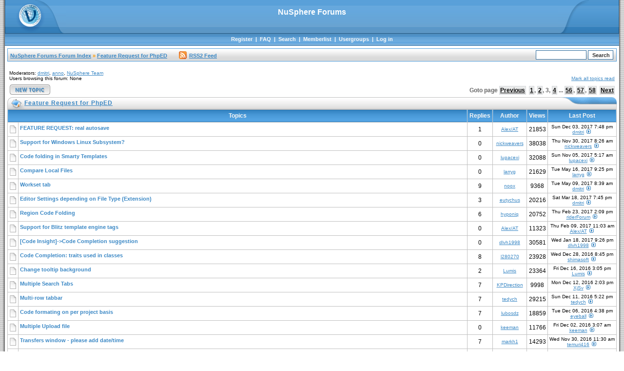

--- FILE ---
content_type: text/html; charset=UTF-8
request_url: https://forum.nusphere.com/feature-request-for-phped-f3-60.html?sid=b6c4466867d8d9ef5351df79eedc616c
body_size: 49342
content:
<!DOCTYPE html PUBLIC "-//W3C//DTD XHTML 1.0 Transitional//EN" 
	"http://www.w3.org/TR/xhtml1/DTD/xhtml1-transitional.dtd">
<html xmlns="http://www.w3.org/1999/xhtml" dir="ltr">
<head>
<meta http-equiv="Content-Type" content="text/html; charset=utf-8" />
<meta http-equiv="Content-Style-Type" content="text/css" />
<meta name="Author" content="http://www.phpbbstyles.com" />
<LINK REL="alternate" TITLE="NuSphere Forum RSS" HREF="/rss.php" TYPE="application/rss+xml">
<link rel="top" href="/index.html" title="NuSphere Forums Forum Index" />
<link rel="search" href="./search.php" title="Search" />
<link rel="help" href="./faq.php" title="FAQ" />
<link rel="author" href="./memberlist.php" title="Memberlist" />
<link rel="up" href="/index.html" title="NuSphere Forums Forum Index" />
<title>PHP IDE :: NuSphere Forums :: View Forum - Feature Request for PhpED</title>
<link rel="stylesheet" href="./templates/Morpheus/style_blue.css" type="text/css" />
<style type="text/css">
<!--
@import url("./templates/Morpheus/formIE.css"); 
-->
</style>
<script language="javascript" type="text/javascript">
<!--

var PreloadFlag = false;
var expDays = 90;
var exp = new Date(); 
var tmp = '';
var tmp_counter = 0;
var tmp_open = 0;

exp.setTime(exp.getTime() + (expDays*24*60*60*1000));

function SetCookie(name, value) 
{
	var argv = SetCookie.arguments;
	var argc = SetCookie.arguments.length;
	var expires = (argc > 2) ? argv[2] : null;
	var path = (argc > 3) ? argv[3] : null;
	var domain = (argc > 4) ? argv[4] : null;
	var secure = (argc > 5) ? argv[5] : false;
	document.cookie = name + "=" + escape(value) +
		((expires == null) ? "" : ("; expires=" + expires.toGMTString())) +
		((path == null) ? "" : ("; path=" + path)) +
		((domain == null) ? "" : ("; domain=" + domain)) +
		((secure == true) ? "; secure" : "");
}

function getCookieVal(offset) 
{
	var endstr = document.cookie.indexOf(";",offset);
	if (endstr == -1)
	{
		endstr = document.cookie.length;
	}
	return unescape(document.cookie.substring(offset, endstr));
}

function GetCookie(name) 
{
	var arg = name + "=";
	var alen = arg.length;
	var clen = document.cookie.length;
	var i = 0;
	while (i < clen) 
	{
		var j = i + alen;
		if (document.cookie.substring(i, j) == arg)
			return getCookieVal(j);
		i = document.cookie.indexOf(" ", i) + 1;
		if (i == 0)
			break;
	} 
	return null;
}

function ShowHide(id1, id2, id3) 
{
	var res = expMenu(id1);
	if (id2 != '') expMenu(id2);
	if (id3 != '') SetCookie(id3, res, exp);
}
	
function expMenu(id) 
{
	var itm = null;
	if (document.getElementById) 
	{
		itm = document.getElementById(id);
	}
	else if (document.all)
	{
		itm = document.all[id];
	} 
	else if (document.layers)
	{
		itm = document.layers[id];
	}
	if (!itm) 
	{
		// do nothing
	}
	else if (itm.style) 
	{
		if (itm.style.display == "none")
		{ 
			itm.style.display = ""; 
			return 1;
		}
		else
		{
			itm.style.display = "none"; 
			return 2;
		}
	}
	else 
	{
		itm.visibility = "show"; 
		return 1;
	}
}

//-->
</script>
</head>
<body bgcolor="#FFFFFF" text="#000000" link="#3B88C5" vlink="#3279B2" alink="#FF9C00">
<a name="top"></a>
<table border="0" cellspacing="0" cellpadding="0" width="100%" height="100%">
<tr>
	<td width="10" class="border_left"><img src="./templates/Morpheus/images/spacer.gif" width="10" height="1" alt="" /></td>
	<td width="100%" height="100%" class="content" align="center" valign="top">
	<div id="header-box">
		<div id="header-left"><a href="/index.html"><img src="./templates/Morpheus/images/blue/logo_left.gif" width="125" height="69" alt="NuSphere Forums Forum Index" /></a></div>
 		<div id="header-right"><img src="./templates/Morpheus/images/blue/logo_right.gif" width="125" height="69" alt="" /></div>
		<div id="header-center">
			<b>NuSphere Forums</b><br />
					</div>
	</div>
	<div id="navigation">
						&nbsp;<a href="profile.php?mode=register">Register</a>&nbsp; | 
						&nbsp;<a href="faq.php">FAQ</a>&nbsp; | 
			&nbsp;<a href="search.php">Search</a>&nbsp; | 
			&nbsp;<a href="memberlist.php">Memberlist</a>&nbsp; | 
			&nbsp;<a href="groupcp.php">Usergroups</a>&nbsp; | 
						&nbsp;<a href="login.php">Log in</a>&nbsp;
	</div>
	<div id="content">
			
	<table width="100%" cellspacing="1" cellpadding="4" border="0" align="center" class="nav">
<tr>
	<td class="nav" align="left" valign="middle"><span class="nav"><a href="/index.html">NuSphere Forums Forum Index</a> &raquo; <a href="feature-request-for-phped-f3.html">Feature Request for PhpED</a></span>&nbsp;&nbsp;&nbsp;&nbsp;&nbsp;&nbsp;&nbsp;&nbsp;<span class="nav"><a href="rss2.php?f=3"><img style="margin-bottom:-3px; padding-right: 5px;" src="/images/rssfeed.gif">RSS2 Feed</a></span></td>
	<td class="nav navform" align="right" valign="middle" nowrap="nowrap"><span class="nav"><form action="search.php?mode=results" method="post" style="display: inline;"><input type="hidden" name="show_results" value="topics" /><input type="hidden" name="search_forum" value="3" />
	<input type="text" name="search_keywords" class="post" size="15" />
	<input type="submit" value="Search" class="mainoption" />
	</form></span></td>
</tr>
</table>
<br />

<table width="100%" cellspacing="2" cellpadding="2" border="0" align="center">
<tr> 
	<td align="left" valign="bottom" width="70%"><span class="gensmall">Moderators: <a href="member2.html">dmitri</a>, <a href="member2495.html">anno</a>, <a href="groupcp.php?g=191">NuSphere Team</a><br />Users browsing this forum: None</span></td>
	<td align="right" valign="bottom"><span class="gensmall"><a href="viewforum.php?f=3&amp;mark=topics">Mark all topics read</a></span></td>
</tr>
<tr> 
	<td align="left" valign="middle"><a href="posting.php?mode=newtopic&amp;f=3"><img src="templates/Morpheus/images/lang_english/blue/post.gif" border="0" alt="Post new topic" /></a></td>
	<td align="right" valign="bottom" nowrap="nowrap"><div class="pagination">Goto page  <a href="feature-request-for-phped-f3-30.html">Previous</a>&nbsp;&nbsp;<a href="feature-request-for-phped-f3.html">1</a>, <a href="feature-request-for-phped-f3-30.html">2</a>, <b>3</b>, <a href="feature-request-for-phped-f3-90.html">4</a> ... <a href="feature-request-for-phped-f3-1650.html">56</a>, <a href="feature-request-for-phped-f3-1680.html">57</a>, <a href="feature-request-for-phped-f3-1710.html">58</a>&nbsp;&nbsp;<a href="feature-request-for-phped-f3-90.html">Next</a></div></td>
</tr>
</table>

<form method="post" action="feature-request-for-phped-f3-60.html" style="display: inline;">
<table width="100%" class="hdr" cellspacing="0" cellpadding="0"><tr><td align="left" width="35"><img src="./templates/Morpheus/images/blue/hdr_left_house.gif" width="35" height="25" alt="" /></td><td width="100%" align="left" nowrap="nowrap"><a href="feature-request-for-phped-f3.html">Feature Request for PhpED</a></td><td width="120" align="right"><img src="./templates/Morpheus/images/blue/hdr_right_blue.gif" width="120" height="25" alt="" /></td></tr></table><table border="0" cellpadding="3" cellspacing="1" width="100%" class="forumline">
	<tr> 
	  <th colspan="2" align="center" height="25" nowrap="nowrap">&nbsp;Topics&nbsp;</th>
	  <th width="50" align="center" nowrap="nowrap">&nbsp;Replies&nbsp;</th>
	  <th width="100" align="center" nowrap="nowrap">&nbsp;Author&nbsp;</th>
	  <th width="50" align="center" nowrap="nowrap">&nbsp;Views&nbsp;</th>
	  <th align="center" nowrap="nowrap">&nbsp;Last Post&nbsp;</th>
	</tr>
				<tr> 
	  <td class="row" align="center" valign="middle" width="21" style="padding: 1px;"><img src="templates/Morpheus/images/folder.gif" width="19" height="17" alt="No new posts" title="No new posts" /></td>
	  <td class="row" width="100%"><span class="genmed"></span><span class="topiclink"><a class="topiclink" href="feature-request-real-autosave-t10516.html">FEATURE REQUEST: real autosave</a></span><span class="gensmall"><br />
		<div class="gotopage"></div></span></td>
	  <td class="row" align="center" valign="middle"><span class="gen">1</span></td>
	  <td class="row" align="center" valign="middle"><span class="gensmall"><a href="member9075.html">Alex/AT</a></span></td>
	  <td class="row" align="center" valign="middle"><span class="gen">21853</span></td>
	  <td class="row" align="center" valign="middle" nowrap="nowrap"><span class="gensmall">Sun Dec 03, 2017 7:48 pm<br /><a href="member2.html">dmitri</a> <a href="feature-request-real-autosave-t10516.html#35746#35746"><img src="templates/Morpheus/images/blue/icon_latest_reply.gif" alt="View latest post" title="View latest post" border="0" /></a></span></td>
	</tr>
		<tr> 
	  <td class="row" align="center" valign="middle" width="21" style="padding: 1px;"><img src="templates/Morpheus/images/folder.gif" width="19" height="17" alt="No new posts" title="No new posts" /></td>
	  <td class="row" width="100%"><span class="genmed"></span><span class="topiclink"><a class="topiclink" href="support-for-windows-linux-subsystem-t10517.html">Support for Windows Linux Subsystem?</a></span><span class="gensmall"><br />
		<div class="gotopage"></div></span></td>
	  <td class="row" align="center" valign="middle"><span class="gen">0</span></td>
	  <td class="row" align="center" valign="middle"><span class="gensmall"><a href="member1982.html">nickweavers</a></span></td>
	  <td class="row" align="center" valign="middle"><span class="gen">38038</span></td>
	  <td class="row" align="center" valign="middle" nowrap="nowrap"><span class="gensmall">Thu Nov 30, 2017 8:26 am<br /><a href="member1982.html">nickweavers</a> <a href="support-for-windows-linux-subsystem-t10517.html#35733#35733"><img src="templates/Morpheus/images/blue/icon_latest_reply.gif" alt="View latest post" title="View latest post" border="0" /></a></span></td>
	</tr>
		<tr> 
	  <td class="row" align="center" valign="middle" width="21" style="padding: 1px;"><img src="templates/Morpheus/images/folder.gif" width="19" height="17" alt="No new posts" title="No new posts" /></td>
	  <td class="row" width="100%"><span class="genmed"></span><span class="topiclink"><a class="topiclink" href="code-folding-in-smarty-templates-t10514.html">Code folding in Smarty Templates</a></span><span class="gensmall"><br />
		<div class="gotopage"></div></span></td>
	  <td class="row" align="center" valign="middle"><span class="gen">0</span></td>
	  <td class="row" align="center" valign="middle"><span class="gensmall"><a href="member9150.html">lupacexi</a></span></td>
	  <td class="row" align="center" valign="middle"><span class="gen">32088</span></td>
	  <td class="row" align="center" valign="middle" nowrap="nowrap"><span class="gensmall">Sun Nov 05, 2017 5:17 am<br /><a href="member9150.html">lupacexi</a> <a href="code-folding-in-smarty-templates-t10514.html#35729#35729"><img src="templates/Morpheus/images/blue/icon_latest_reply.gif" alt="View latest post" title="View latest post" border="0" /></a></span></td>
	</tr>
		<tr> 
	  <td class="row" align="center" valign="middle" width="21" style="padding: 1px;"><img src="templates/Morpheus/images/folder.gif" width="19" height="17" alt="No new posts" title="No new posts" /></td>
	  <td class="row" width="100%"><span class="genmed"></span><span class="topiclink"><a class="topiclink" href="compare-local-files-t10459.html">Compare Local Files</a></span><span class="gensmall"><br />
		<div class="gotopage"></div></span></td>
	  <td class="row" align="center" valign="middle"><span class="gen">0</span></td>
	  <td class="row" align="center" valign="middle"><span class="gensmall"><a href="member4475.html">larryg</a></span></td>
	  <td class="row" align="center" valign="middle"><span class="gen">21629</span></td>
	  <td class="row" align="center" valign="middle" nowrap="nowrap"><span class="gensmall">Tue May 16, 2017 9:25 pm<br /><a href="member4475.html">larryg</a> <a href="compare-local-files-t10459.html#35626#35626"><img src="templates/Morpheus/images/blue/icon_latest_reply.gif" alt="View latest post" title="View latest post" border="0" /></a></span></td>
	</tr>
		<tr> 
	  <td class="row" align="center" valign="middle" width="21" style="padding: 1px;"><img src="templates/Morpheus/images/folder.gif" width="19" height="17" alt="No new posts" title="No new posts" /></td>
	  <td class="row" width="100%"><span class="genmed"></span><span class="topiclink"><a class="topiclink" href="workset-tab-t9929.html">Workset tab</a></span><span class="gensmall"><br />
		<div class="gotopage"></div></span></td>
	  <td class="row" align="center" valign="middle"><span class="gen">9</span></td>
	  <td class="row" align="center" valign="middle"><span class="gensmall"><a href="member1815.html">noox</a></span></td>
	  <td class="row" align="center" valign="middle"><span class="gen">9368</span></td>
	  <td class="row" align="center" valign="middle" nowrap="nowrap"><span class="gensmall">Tue May 09, 2017 8:39 am<br /><a href="member2.html">dmitri</a> <a href="workset-tab-t9929.html#35616#35616"><img src="templates/Morpheus/images/blue/icon_latest_reply.gif" alt="View latest post" title="View latest post" border="0" /></a></span></td>
	</tr>
		<tr> 
	  <td class="row" align="center" valign="middle" width="21" style="padding: 1px;"><img src="templates/Morpheus/images/folder.gif" width="19" height="17" alt="No new posts" title="No new posts" /></td>
	  <td class="row" width="100%"><span class="genmed"></span><span class="topiclink"><a class="topiclink" href="editor-settings-depending-on-file-type-extension-t10434.html">Editor Settings depending on File Type (Extension)</a></span><span class="gensmall"><br />
		<div class="gotopage"></div></span></td>
	  <td class="row" align="center" valign="middle"><span class="gen">3</span></td>
	  <td class="row" align="center" valign="middle"><span class="gensmall"><a href="member5149.html">eutychus</a></span></td>
	  <td class="row" align="center" valign="middle"><span class="gen">20216</span></td>
	  <td class="row" align="center" valign="middle" nowrap="nowrap"><span class="gensmall">Sat Mar 18, 2017 7:45 pm<br /><a href="member2.html">dmitri</a> <a href="editor-settings-depending-on-file-type-extension-t10434.html#35565#35565"><img src="templates/Morpheus/images/blue/icon_latest_reply.gif" alt="View latest post" title="View latest post" border="0" /></a></span></td>
	</tr>
		<tr> 
	  <td class="row" align="center" valign="middle" width="21" style="padding: 1px;"><img src="templates/Morpheus/images/folder.gif" width="19" height="17" alt="No new posts" title="No new posts" /></td>
	  <td class="row" width="100%"><span class="genmed"></span><span class="topiclink"><a class="topiclink" href="region-code-folding-t7280.html">Region Code Folding</a></span><span class="gensmall"><br />
		<div class="gotopage"></div></span></td>
	  <td class="row" align="center" valign="middle"><span class="gen">6</span></td>
	  <td class="row" align="center" valign="middle"><span class="gensmall"><a href="member4401.html">hyponiq</a></span></td>
	  <td class="row" align="center" valign="middle"><span class="gen">20752</span></td>
	  <td class="row" align="center" valign="middle" nowrap="nowrap"><span class="gensmall">Thu Feb 23, 2017 2:09 pm<br /><a href="member9078.html">riderForum</a> <a href="region-code-folding-t7280.html#35549#35549"><img src="templates/Morpheus/images/blue/icon_latest_reply.gif" alt="View latest post" title="View latest post" border="0" /></a></span></td>
	</tr>
		<tr> 
	  <td class="row" align="center" valign="middle" width="21" style="padding: 1px;"><img src="templates/Morpheus/images/folder.gif" width="19" height="17" alt="No new posts" title="No new posts" /></td>
	  <td class="row" width="100%"><span class="genmed"></span><span class="topiclink"><a class="topiclink" href="support-for-blitz-template-engine-tags-t10430.html">Support for Blitz template engine tags</a></span><span class="gensmall"><br />
		<div class="gotopage"></div></span></td>
	  <td class="row" align="center" valign="middle"><span class="gen">0</span></td>
	  <td class="row" align="center" valign="middle"><span class="gensmall"><a href="member9075.html">Alex/AT</a></span></td>
	  <td class="row" align="center" valign="middle"><span class="gen">11323</span></td>
	  <td class="row" align="center" valign="middle" nowrap="nowrap"><span class="gensmall">Thu Feb 09, 2017 11:03 am<br /><a href="member9075.html">Alex/AT</a> <a href="support-for-blitz-template-engine-tags-t10430.html#35526#35526"><img src="templates/Morpheus/images/blue/icon_latest_reply.gif" alt="View latest post" title="View latest post" border="0" /></a></span></td>
	</tr>
		<tr> 
	  <td class="row" align="center" valign="middle" width="21" style="padding: 1px;"><img src="templates/Morpheus/images/folder.gif" width="19" height="17" alt="No new posts" title="No new posts" /></td>
	  <td class="row" width="100%"><span class="genmed"></span><span class="topiclink"><a class="topiclink" href="code-completion-suggestion-t10420.html">[Code Insight]-&gt;Code Completion suggestion</a></span><span class="gensmall"><br />
		<div class="gotopage"></div></span></td>
	  <td class="row" align="center" valign="middle"><span class="gen">0</span></td>
	  <td class="row" align="center" valign="middle"><span class="gensmall"><a href="member9068.html">dlvh1998</a></span></td>
	  <td class="row" align="center" valign="middle"><span class="gen">30581</span></td>
	  <td class="row" align="center" valign="middle" nowrap="nowrap"><span class="gensmall">Wed Jan 18, 2017 9:26 pm<br /><a href="member9068.html">dlvh1998</a> <a href="code-completion-suggestion-t10420.html#35483#35483"><img src="templates/Morpheus/images/blue/icon_latest_reply.gif" alt="View latest post" title="View latest post" border="0" /></a></span></td>
	</tr>
		<tr> 
	  <td class="row" align="center" valign="middle" width="21" style="padding: 1px;"><img src="templates/Morpheus/images/folder.gif" width="19" height="17" alt="No new posts" title="No new posts" /></td>
	  <td class="row" width="100%"><span class="genmed"></span><span class="topiclink"><a class="topiclink" href="code-completion-traits-used-in-classes-t8536.html">Code Completion: traits used in classes</a></span><span class="gensmall"><br />
		<div class="gotopage"></div></span></td>
	  <td class="row" align="center" valign="middle"><span class="gen">8</span></td>
	  <td class="row" align="center" valign="middle"><span class="gensmall"><a href="member7457.html">l280270</a></span></td>
	  <td class="row" align="center" valign="middle"><span class="gen">23928</span></td>
	  <td class="row" align="center" valign="middle" nowrap="nowrap"><span class="gensmall">Wed Dec 28, 2016 8:45 pm<br /><a href="member2668.html">shimasoft</a> <a href="code-completion-traits-used-in-classes-t8536.html#35456#35456"><img src="templates/Morpheus/images/blue/icon_latest_reply.gif" alt="View latest post" title="View latest post" border="0" /></a></span></td>
	</tr>
		<tr> 
	  <td class="row" align="center" valign="middle" width="21" style="padding: 1px;"><img src="templates/Morpheus/images/folder.gif" width="19" height="17" alt="No new posts" title="No new posts" /></td>
	  <td class="row" width="100%"><span class="genmed"></span><span class="topiclink"><a class="topiclink" href="change-tooltip-background-t10368.html">Change tooltip background</a></span><span class="gensmall"><br />
		<div class="gotopage"></div></span></td>
	  <td class="row" align="center" valign="middle"><span class="gen">2</span></td>
	  <td class="row" align="center" valign="middle"><span class="gensmall"><a href="member8994.html">Lumis</a></span></td>
	  <td class="row" align="center" valign="middle"><span class="gen">23364</span></td>
	  <td class="row" align="center" valign="middle" nowrap="nowrap"><span class="gensmall">Fri Dec 16, 2016 3:05 pm<br /><a href="member8994.html">Lumis</a> <a href="change-tooltip-background-t10368.html#35444#35444"><img src="templates/Morpheus/images/blue/icon_latest_reply.gif" alt="View latest post" title="View latest post" border="0" /></a></span></td>
	</tr>
		<tr> 
	  <td class="row" align="center" valign="middle" width="21" style="padding: 1px;"><img src="templates/Morpheus/images/folder.gif" width="19" height="17" alt="No new posts" title="No new posts" /></td>
	  <td class="row" width="100%"><span class="genmed"></span><span class="topiclink"><a class="topiclink" href="multiple-search-tabs-t8673.html">Multiple Search Tabs</a></span><span class="gensmall"><br />
		<div class="gotopage"></div></span></td>
	  <td class="row" align="center" valign="middle"><span class="gen">7</span></td>
	  <td class="row" align="center" valign="middle"><span class="gensmall"><a href="member7673.html">KPDirection</a></span></td>
	  <td class="row" align="center" valign="middle"><span class="gen">9998</span></td>
	  <td class="row" align="center" valign="middle" nowrap="nowrap"><span class="gensmall">Mon Dec 12, 2016 2:03 pm<br /><a href="member9055.html">XjSv</a> <a href="multiple-search-tabs-t8673.html#35437#35437"><img src="templates/Morpheus/images/blue/icon_latest_reply.gif" alt="View latest post" title="View latest post" border="0" /></a></span></td>
	</tr>
		<tr> 
	  <td class="row" align="center" valign="middle" width="21" style="padding: 1px;"><img src="templates/Morpheus/images/folder.gif" width="19" height="17" alt="No new posts" title="No new posts" /></td>
	  <td class="row" width="100%"><span class="genmed"></span><span class="topiclink"><a class="topiclink" href="multi-row-tabbar-t8390.html">Multi-row tabbar</a></span><span class="gensmall"><br />
		<div class="gotopage"></div></span></td>
	  <td class="row" align="center" valign="middle"><span class="gen">7</span></td>
	  <td class="row" align="center" valign="middle"><span class="gensmall"><a href="member3322.html">tedych</a></span></td>
	  <td class="row" align="center" valign="middle"><span class="gen">29215</span></td>
	  <td class="row" align="center" valign="middle" nowrap="nowrap"><span class="gensmall">Sun Dec 11, 2016 5:22 pm<br /><a href="member3322.html">tedych</a> <a href="multi-row-tabbar-t8390.html#35435#35435"><img src="templates/Morpheus/images/blue/icon_latest_reply.gif" alt="View latest post" title="View latest post" border="0" /></a></span></td>
	</tr>
		<tr> 
	  <td class="row" align="center" valign="middle" width="21" style="padding: 1px;"><img src="templates/Morpheus/images/folder.gif" width="19" height="17" alt="No new posts" title="No new posts" /></td>
	  <td class="row" width="100%"><span class="genmed"></span><span class="topiclink"><a class="topiclink" href="code-formating-on-per-project-basis-t10369.html">Code formating on per project basis</a></span><span class="gensmall"><br />
		<div class="gotopage"></div></span></td>
	  <td class="row" align="center" valign="middle"><span class="gen">7</span></td>
	  <td class="row" align="center" valign="middle"><span class="gensmall"><a href="member1674.html">lubosdz</a></span></td>
	  <td class="row" align="center" valign="middle"><span class="gen">18859</span></td>
	  <td class="row" align="center" valign="middle" nowrap="nowrap"><span class="gensmall">Tue Dec 06, 2016 4:38 pm<br /><a href="member8990.html">eyeball</a> <a href="code-formating-on-per-project-basis-t10369.html#35431#35431"><img src="templates/Morpheus/images/blue/icon_latest_reply.gif" alt="View latest post" title="View latest post" border="0" /></a></span></td>
	</tr>
		<tr> 
	  <td class="row" align="center" valign="middle" width="21" style="padding: 1px;"><img src="templates/Morpheus/images/folder.gif" width="19" height="17" alt="No new posts" title="No new posts" /></td>
	  <td class="row" width="100%"><span class="genmed"></span><span class="topiclink"><a class="topiclink" href="multiple-upload-file-t10406.html">Multiple Upload file</a></span><span class="gensmall"><br />
		<div class="gotopage"></div></span></td>
	  <td class="row" align="center" valign="middle"><span class="gen">0</span></td>
	  <td class="row" align="center" valign="middle"><span class="gensmall"><a href="member3056.html">keeman</a></span></td>
	  <td class="row" align="center" valign="middle"><span class="gen">11766</span></td>
	  <td class="row" align="center" valign="middle" nowrap="nowrap"><span class="gensmall">Fri Dec 02, 2016 3:07 am<br /><a href="member3056.html">keeman</a> <a href="multiple-upload-file-t10406.html#35427#35427"><img src="templates/Morpheus/images/blue/icon_latest_reply.gif" alt="View latest post" title="View latest post" border="0" /></a></span></td>
	</tr>
		<tr> 
	  <td class="row" align="center" valign="middle" width="21" style="padding: 1px;"><img src="templates/Morpheus/images/folder.gif" width="19" height="17" alt="No new posts" title="No new posts" /></td>
	  <td class="row" width="100%"><span class="genmed"></span><span class="topiclink"><a class="topiclink" href="transfers-window-please-add-date-time-t10405.html">Transfers window - please add date/time</a></span><span class="gensmall"><br />
		<div class="gotopage"></div></span></td>
	  <td class="row" align="center" valign="middle"><span class="gen">7</span></td>
	  <td class="row" align="center" valign="middle"><span class="gensmall"><a href="member8723.html">markh1</a></span></td>
	  <td class="row" align="center" valign="middle"><span class="gen">14293</span></td>
	  <td class="row" align="center" valign="middle" nowrap="nowrap"><span class="gensmall">Wed Nov 30, 2016 11:30 am<br /><a href="member8583.html">temuri416</a> <a href="transfers-window-please-add-date-time-t10405.html#35426#35426"><img src="templates/Morpheus/images/blue/icon_latest_reply.gif" alt="View latest post" title="View latest post" border="0" /></a></span></td>
	</tr>
		<tr> 
	  <td class="row" align="center" valign="middle" width="21" style="padding: 1px;"><img src="templates/Morpheus/images/folder.gif" width="19" height="17" alt="No new posts" title="No new posts" /></td>
	  <td class="row" width="100%"><span class="genmed"></span><span class="topiclink"><a class="topiclink" href="valid-evaluation-of-namespace-aliases-t10390.html">Valid evaluation of namespace Aliases</a></span><span class="gensmall"><br />
		<div class="gotopage"></div></span></td>
	  <td class="row" align="center" valign="middle"><span class="gen">5</span></td>
	  <td class="row" align="center" valign="middle"><span class="gensmall"><a href="member5149.html">eutychus</a></span></td>
	  <td class="row" align="center" valign="middle"><span class="gen">21006</span></td>
	  <td class="row" align="center" valign="middle" nowrap="nowrap"><span class="gensmall">Sun Nov 20, 2016 5:39 pm<br /><a href="member2.html">dmitri</a> <a href="valid-evaluation-of-namespace-aliases-t10390.html#35411#35411"><img src="templates/Morpheus/images/blue/icon_latest_reply.gif" alt="View latest post" title="View latest post" border="0" /></a></span></td>
	</tr>
		<tr> 
	  <td class="row" align="center" valign="middle" width="21" style="padding: 1px;"><img src="templates/Morpheus/images/folder.gif" width="19" height="17" alt="No new posts" title="No new posts" /></td>
	  <td class="row" width="100%"><span class="genmed"></span><span class="topiclink"><a class="topiclink" href="search-strings-in-regexp-mode-are-not-remembered-t10395.html">Search strings in regexp mode are not remembered</a></span><span class="gensmall"><br />
		<div class="gotopage"></div></span></td>
	  <td class="row" align="center" valign="middle"><span class="gen">1</span></td>
	  <td class="row" align="center" valign="middle"><span class="gensmall"><a href="member8296.html">ruslanbes</a></span></td>
	  <td class="row" align="center" valign="middle"><span class="gen">12718</span></td>
	  <td class="row" align="center" valign="middle" nowrap="nowrap"><span class="gensmall">Thu Oct 27, 2016 6:35 pm<br /><a href="member2.html">dmitri</a> <a href="search-strings-in-regexp-mode-are-not-remembered-t10395.html#35404#35404"><img src="templates/Morpheus/images/blue/icon_latest_reply.gif" alt="View latest post" title="View latest post" border="0" /></a></span></td>
	</tr>
		<tr> 
	  <td class="row" align="center" valign="middle" width="21" style="padding: 1px;"><img src="templates/Morpheus/images/folder.gif" width="19" height="17" alt="No new posts" title="No new posts" /></td>
	  <td class="row" width="100%"><span class="genmed"></span><span class="topiclink"><a class="topiclink" href="conditional-breakpoints-please-add-an-history-t10251.html">Conditional breakpoints: please add an history</a></span><span class="gensmall"><br />
		<div class="gotopage"></div></span></td>
	  <td class="row" align="center" valign="middle"><span class="gen">3</span></td>
	  <td class="row" align="center" valign="middle"><span class="gensmall"><a href="member8345.html">Gingko</a></span></td>
	  <td class="row" align="center" valign="middle"><span class="gen">19069</span></td>
	  <td class="row" align="center" valign="middle" nowrap="nowrap"><span class="gensmall">Thu Oct 27, 2016 9:50 am<br /><a href="member8345.html">Gingko</a> <a href="conditional-breakpoints-please-add-an-history-t10251.html#35399#35399"><img src="templates/Morpheus/images/blue/icon_latest_reply.gif" alt="View latest post" title="View latest post" border="0" /></a></span></td>
	</tr>
		<tr> 
	  <td class="row" align="center" valign="middle" width="21" style="padding: 1px;"><img src="templates/Morpheus/images/folder.gif" width="19" height="17" alt="No new posts" title="No new posts" /></td>
	  <td class="row" width="100%"><span class="genmed"></span><span class="topiclink"><a class="topiclink" href="copy-type-of-local-variables-t9086.html">Copy type of local variables</a></span><span class="gensmall"><br />
		<div class="gotopage"></div></span></td>
	  <td class="row" align="center" valign="middle"><span class="gen">4</span></td>
	  <td class="row" align="center" valign="middle"><span class="gensmall"><a href="member4203.html">temuri</a></span></td>
	  <td class="row" align="center" valign="middle"><span class="gen">21649</span></td>
	  <td class="row" align="center" valign="middle" nowrap="nowrap"><span class="gensmall">Thu Oct 27, 2016 9:06 am<br /><a href="member8583.html">temuri416</a> <a href="copy-type-of-local-variables-t9086.html#35398#35398"><img src="templates/Morpheus/images/blue/icon_latest_reply.gif" alt="View latest post" title="View latest post" border="0" /></a></span></td>
	</tr>
		<tr> 
	  <td class="row" align="center" valign="middle" width="21" style="padding: 1px;"><img src="templates/Morpheus/images/folder.gif" width="19" height="17" alt="No new posts" title="No new posts" /></td>
	  <td class="row" width="100%"><span class="genmed"></span><span class="topiclink"><a class="topiclink" href="4k-uhd-support-t10371.html">4k UHD support</a></span><span class="gensmall"><br />
		<div class="gotopage"></div></span></td>
	  <td class="row" align="center" valign="middle"><span class="gen">0</span></td>
	  <td class="row" align="center" valign="middle"><span class="gensmall"><a href="member2979.html">swiftouch</a></span></td>
	  <td class="row" align="center" valign="middle"><span class="gen">22338</span></td>
	  <td class="row" align="center" valign="middle" nowrap="nowrap"><span class="gensmall">Tue Aug 02, 2016 11:37 pm<br /><a href="member2979.html">swiftouch</a> <a href="4k-uhd-support-t10371.html#35286#35286"><img src="templates/Morpheus/images/blue/icon_latest_reply.gif" alt="View latest post" title="View latest post" border="0" /></a></span></td>
	</tr>
		<tr> 
	  <td class="row" align="center" valign="middle" width="21" style="padding: 1px;"><img src="templates/Morpheus/images/folder.gif" width="19" height="17" alt="No new posts" title="No new posts" /></td>
	  <td class="row" width="100%"><span class="genmed"></span><span class="topiclink"><a class="topiclink" href="multi-cursor-or-multi-editing-t10026.html">Multi cursor or Multi Editing</a></span><span class="gensmall"><br />
		<div class="gotopage"></div></span></td>
	  <td class="row" align="center" valign="middle"><span class="gen">3</span></td>
	  <td class="row" align="center" valign="middle"><span class="gensmall"><a href="member6094.html">NetVicious</a></span></td>
	  <td class="row" align="center" valign="middle"><span class="gen">44628</span></td>
	  <td class="row" align="center" valign="middle" nowrap="nowrap"><span class="gensmall">Wed Jul 13, 2016 3:40 am<br /><a href="member8992.html">Nooma</a> <a href="multi-cursor-or-multi-editing-t10026.html#35268#35268"><img src="templates/Morpheus/images/blue/icon_latest_reply.gif" alt="View latest post" title="View latest post" border="0" /></a></span></td>
	</tr>
		<tr> 
	  <td class="row" align="center" valign="middle" width="21" style="padding: 1px;"><img src="templates/Morpheus/images/folder.gif" width="19" height="17" alt="No new posts" title="No new posts" /></td>
	  <td class="row" width="100%"><span class="genmed"></span><span class="topiclink"><a class="topiclink" href="code-folding-for-switch-case-statements-t7118.html">code folding for switch &quot;case&quot; statements</a></span><span class="gensmall"><br />
		<div class="gotopage"></div></span></td>
	  <td class="row" align="center" valign="middle"><span class="gen">2</span></td>
	  <td class="row" align="center" valign="middle"><span class="gensmall"><a href="member1874.html">rudder</a></span></td>
	  <td class="row" align="center" valign="middle"><span class="gen">15499</span></td>
	  <td class="row" align="center" valign="middle" nowrap="nowrap"><span class="gensmall">Wed May 04, 2016 7:33 pm<br /><a href="member8884.html">pantsmann</a> <a href="code-folding-for-switch-case-statements-t7118.html#35165#35165"><img src="templates/Morpheus/images/blue/icon_latest_reply.gif" alt="View latest post" title="View latest post" border="0" /></a></span></td>
	</tr>
		<tr> 
	  <td class="row" align="center" valign="middle" width="21" style="padding: 1px;"><img src="templates/Morpheus/images/folder.gif" width="19" height="17" alt="No new posts" title="No new posts" /></td>
	  <td class="row" width="100%"><span class="genmed"></span><span class="topiclink"><a class="topiclink" href="modifying-code-folding-t6304.html">Modifying code folding</a></span><span class="gensmall"><br />
		<div class="gotopage"></div></span></td>
	  <td class="row" align="center" valign="middle"><span class="gen">3</span></td>
	  <td class="row" align="center" valign="middle"><span class="gensmall"><a href="member4274.html">lehacky</a></span></td>
	  <td class="row" align="center" valign="middle"><span class="gen">25492</span></td>
	  <td class="row" align="center" valign="middle" nowrap="nowrap"><span class="gensmall">Wed May 04, 2016 7:30 pm<br /><a href="member8884.html">pantsmann</a> <a href="modifying-code-folding-t6304.html#35164#35164"><img src="templates/Morpheus/images/blue/icon_latest_reply.gif" alt="View latest post" title="View latest post" border="0" /></a></span></td>
	</tr>
		<tr> 
	  <td class="row" align="center" valign="middle" width="21" style="padding: 1px;"><img src="templates/Morpheus/images/folder.gif" width="19" height="17" alt="No new posts" title="No new posts" /></td>
	  <td class="row" width="100%"><span class="genmed"></span><span class="topiclink"><a class="topiclink" href="again-code-folding-t4115.html">Again code folding</a></span><span class="gensmall"><br />
		<div class="gotopage"></div></span></td>
	  <td class="row" align="center" valign="middle"><span class="gen">9</span></td>
	  <td class="row" align="center" valign="middle"><span class="gensmall"><a href="member2285.html">intro</a></span></td>
	  <td class="row" align="center" valign="middle"><span class="gen">26675</span></td>
	  <td class="row" align="center" valign="middle" nowrap="nowrap"><span class="gensmall">Wed May 04, 2016 7:25 pm<br /><a href="member8884.html">pantsmann</a> <a href="again-code-folding-t4115.html#35163#35163"><img src="templates/Morpheus/images/blue/icon_latest_reply.gif" alt="View latest post" title="View latest post" border="0" /></a></span></td>
	</tr>
		<tr> 
	  <td class="row" align="center" valign="middle" width="21" style="padding: 1px;"><img src="templates/Morpheus/images/folder.gif" width="19" height="17" alt="No new posts" title="No new posts" /></td>
	  <td class="row" width="100%"><span class="genmed"></span><span class="topiclink"><a class="topiclink" href="code-folding-improvement-t7522.html">Code Folding Improvement</a></span><span class="gensmall"><br />
		<div class="gotopage"></div></span></td>
	  <td class="row" align="center" valign="middle"><span class="gen">2</span></td>
	  <td class="row" align="center" valign="middle"><span class="gensmall"><a href="member4284.html">kevan schwitzer</a></span></td>
	  <td class="row" align="center" valign="middle"><span class="gen">21563</span></td>
	  <td class="row" align="center" valign="middle" nowrap="nowrap"><span class="gensmall">Wed May 04, 2016 7:23 pm<br /><a href="member8884.html">pantsmann</a> <a href="code-folding-improvement-t7522.html#35162#35162"><img src="templates/Morpheus/images/blue/icon_latest_reply.gif" alt="View latest post" title="View latest post" border="0" /></a></span></td>
	</tr>
		<tr> 
	  <td class="row" align="center" valign="middle" width="21" style="padding: 1px;"><img src="templates/Morpheus/images/folder.gif" width="19" height="17" alt="No new posts" title="No new posts" /></td>
	  <td class="row" width="100%"><span class="genmed"></span><span class="topiclink"><a class="topiclink" href="developer-specified-code-folding-also-known-as-regions-t7148.html">Developer specified code folding, also known as 'regions'</a></span><span class="gensmall"><br />
		<div class="gotopage"></div></span></td>
	  <td class="row" align="center" valign="middle"><span class="gen">1</span></td>
	  <td class="row" align="center" valign="middle"><span class="gensmall"><a href="member2248.html">snorkelbuckle</a></span></td>
	  <td class="row" align="center" valign="middle"><span class="gen">17102</span></td>
	  <td class="row" align="center" valign="middle" nowrap="nowrap"><span class="gensmall">Wed May 04, 2016 7:20 pm<br /><a href="member8884.html">pantsmann</a> <a href="developer-specified-code-folding-also-known-as-regions-t7148.html#35160#35160"><img src="templates/Morpheus/images/blue/icon_latest_reply.gif" alt="View latest post" title="View latest post" border="0" /></a></span></td>
	</tr>
		<tr> 
	  <td class="row" align="center" valign="middle" width="21" style="padding: 1px;"><img src="templates/Morpheus/images/folder.gif" width="19" height="17" alt="No new posts" title="No new posts" /></td>
	  <td class="row" width="100%"><span class="genmed"></span><span class="topiclink"><a class="topiclink" href="persistent-search-results-t10345.html">Persistent Search Results</a></span><span class="gensmall"><br />
		<div class="gotopage"></div></span></td>
	  <td class="row" align="center" valign="middle"><span class="gen">0</span></td>
	  <td class="row" align="center" valign="middle"><span class="gensmall"><a href="member8884.html">pantsmann</a></span></td>
	  <td class="row" align="center" valign="middle"><span class="gen">6726</span></td>
	  <td class="row" align="center" valign="middle" nowrap="nowrap"><span class="gensmall">Wed May 04, 2016 5:24 pm<br /><a href="member8884.html">pantsmann</a> <a href="persistent-search-results-t10345.html#35158#35158"><img src="templates/Morpheus/images/blue/icon_latest_reply.gif" alt="View latest post" title="View latest post" border="0" /></a></span></td>
	</tr>
		<tr> 
	  <td class="row" align="center" valign="middle" width="21" style="padding: 1px;"><img src="templates/Morpheus/images/folder_hot.gif" width="19" height="17" alt="No new posts" title="No new posts" /></td>
	  <td class="row" width="100%"><span class="genmed"></span><span class="topiclink"><a class="topiclink" href="php7-support-t10130.html">php7 support</a></span><span class="gensmall"><br />
		<div class="gotopage"> [ <img src="templates/Morpheus/images/blue/icon_minipost.gif" alt="Goto page" title="Goto page" />Goto page: <a href="php7-support-t10130.html">1</a>, <a href="php7-support-t10130-12.html">2</a> ] </div></span></td>
	  <td class="row" align="center" valign="middle"><span class="gen">14</span></td>
	  <td class="row" align="center" valign="middle"><span class="gensmall"><a href="member8432.html">r1d3r</a></span></td>
	  <td class="row" align="center" valign="middle"><span class="gen">15020</span></td>
	  <td class="row" align="center" valign="middle" nowrap="nowrap"><span class="gensmall">Fri Apr 22, 2016 2:15 pm<br /><a href="member8946.html">TwistedAndy</a> <a href="php7-support-t10130.html#35134#35134"><img src="templates/Morpheus/images/blue/icon_latest_reply.gif" alt="View latest post" title="View latest post" border="0" /></a></span></td>
	</tr>
		<tr> 
	  <td class="row" align="center" valign="middle" width="21" style="padding: 1px;"><img src="templates/Morpheus/images/folder.gif" width="19" height="17" alt="No new posts" title="No new posts" /></td>
	  <td class="row" width="100%"><span class="genmed"></span><span class="topiclink"><a class="topiclink" href="can-a-brother-get-a-preview-tab-for-svgs-t10341.html">Can a brother get a &quot;Preview&quot; tab for .SVGs?</a></span><span class="gensmall"><br />
		<div class="gotopage"></div></span></td>
	  <td class="row" align="center" valign="middle"><span class="gen">1</span></td>
	  <td class="row" align="center" valign="middle"><span class="gensmall"><a href="member967.html">NetDCon</a></span></td>
	  <td class="row" align="center" valign="middle"><span class="gen">10278</span></td>
	  <td class="row" align="center" valign="middle" nowrap="nowrap"><span class="gensmall">Tue Apr 19, 2016 9:51 pm<br /><a href="member4255.html">plugnplay</a> <a href="can-a-brother-get-a-preview-tab-for-svgs-t10341.html#35132#35132"><img src="templates/Morpheus/images/blue/icon_latest_reply.gif" alt="View latest post" title="View latest post" border="0" /></a></span></td>
	</tr>
			<tr> 
	  <td class="catBottom" align="right" valign="middle" colspan="6" height="25"><table width="100%" cellspacing="0" cellpadding="0" border="0">
	  <tr>
		<td valign="middle" nowrap="nowrap"><span class="genmed" style="font-weight: bold; color: #FFF;">&nbsp;Display topics from previous:</span></td>
		<td valign="middle" nowrap="nowrap">&nbsp;<select name="topicdays"><option value="0" selected="selected">All Topics</option><option value="1">1 Day</option><option value="7">7 Days</option><option value="14">2 Weeks</option><option value="30">1 Month</option><option value="90">3 Months</option><option value="180">6 Months</option><option value="364">1 Year</option></select>&nbsp;<input type="submit" class="liteoption" value="Go" name="submit" /></td>
		<td valign="middle" align="right" width="100%"><span class="genmed" style="font-weight: bold; color: #FFF;">All times are GMT - 5 Hours&nbsp;</span></td>
	  </tr></table></td>
	</tr>
</table><table width="100%" cellspacing="0" cellpadding="0" border="0"><tr><td align="right" width="100%" height="15" valign="top"><a href="#top"><img src="./templates/Morpheus/images/ftr_right.gif" width="60" height="10" alt="" /></a></td></tr></table></form>

<table width="100%" cellspacing="2" border="0" align="center" cellpadding="2">
<tr> 
	<td align="left" valign="top" nowrap="nowrap">
		<a href="posting.php?mode=newtopic&amp;f=3"><img src="templates/Morpheus/images/lang_english/blue/post.gif" border="0" alt="Post new topic" /></a><br /><br />
		<table cellspacing="2" cellpadding="0" border="0">
			<tr>
				<td width="20" align="center"><img src="templates/Morpheus/images/folder_new.gif" alt="New posts" width="19" height="17" /></td>
				<td class="gensmall">New posts</td>
				<td>&nbsp;&nbsp;</td>
				<td width="20" align="center"><img src="templates/Morpheus/images/folder.gif" alt="No new posts" width="19" height="17" /></td>
				<td class="gensmall">No new posts</td>
				<td>&nbsp;&nbsp;</td>
			</tr>
			<tr> 
				<td width="20" align="center"><img src="templates/Morpheus/images/folder_new_hot.gif" alt="New posts [ Popular ]" width="19" height="17" /></td>
				<td class="gensmall">New posts [ Popular ]</td>
				<td>&nbsp;&nbsp;</td>
				<td width="20" align="center"><img src="templates/Morpheus/images/folder_hot.gif" alt="No new posts [ Popular ]" width="19" height="17" /></td>
				<td class="gensmall">No new posts [ Popular ]</td>
				<td>&nbsp;&nbsp;</td>
			</tr>
			<tr>
				<td class="gensmall" align="center"><img src="templates/Morpheus/images/folder_lock_new.gif" alt="" width="19" height="17" /></td>
				<td class="gensmall">New posts [ Locked ]</td>
				<td>&nbsp;&nbsp;</td>
				<td class="gensmall" align="center"><img src="templates/Morpheus/images/blue/folder_lock.gif" alt="" width="19" height="17" /></td>
				<td class="gensmall">No new posts [ Locked ]</td>
				<td>&nbsp;&nbsp;</td>
			</tr>
		</table><br />
		<table cellspacing="0" cellpadding="0" border="0">
<tr> 
<form method="get" name="jumpbox" action="viewforum.php" onsubmit="if(document.jumpbox.f.value == -1){return false;}">
	<td nowrap="nowrap"><select name="f" onchange="if(this.options[this.selectedIndex].value != -1){ forms['jumpbox'].submit() }"><option value="-1">Select a forum</option><optgroup label="General"><option value="11">General FAQ</option></optgroup><optgroup label="PhpED"><option value="1">PhpED PHP IDE</option><option value="4">PHP Debugger DBG</option><option value="3">Feature Request for PhpED</option><option value="18">PhpED Integration scripts</option></optgroup><optgroup label="Php Tools"><option value="16">NuCoder PHP Encoding Solution</option><option value="17">PhpExpress PHP Accelerating Solution</option><option value="15">PhpDock PHP Deployment</option><option value="7">NuSoap Soap Library</option></optgroup><optgroup label="TechPlatform"><option value="5">TechPlatform Support</option><option value="6">Feature Request</option></optgroup><optgroup label="Unrelated"><option value="19">Unrelated discussions</option></optgroup></select><input type="hidden" name="sid" value="b6c4466867d8d9ef5351df79eedc616c" />&nbsp;<input type="submit" value="Go" class="liteoption" />&nbsp;</td>
</form>
</tr>
</table><br />
	</td>
	<td align="right" valign="top" nowrap="nowrap">
		<div class="pagination">Goto page  <a href="feature-request-for-phped-f3-30.html">Previous</a>&nbsp;&nbsp;<a href="feature-request-for-phped-f3.html">1</a>, <a href="feature-request-for-phped-f3-30.html">2</a>, <b>3</b>, <a href="feature-request-for-phped-f3-90.html">4</a> ... <a href="feature-request-for-phped-f3-1650.html">56</a>, <a href="feature-request-for-phped-f3-1680.html">57</a>, <a href="feature-request-for-phped-f3-1710.html">58</a>&nbsp;&nbsp;<a href="feature-request-for-phped-f3-90.html">Next</a></div><br />
		<span class="gensmall">You <b>cannot</b> post new topics in this forum<br />You <b>cannot</b> reply to topics in this forum<br />You <b>cannot</b> edit your posts in this forum<br />You <b>cannot</b> delete your posts in this forum<br />You <b>cannot</b> vote in polls in this forum<br /></span><br />
	</td>
</tr>
</table>

<div id="admin_link"></div>

<div id="copyright">
<!--
	//
	//	From phpBB team:
	//

	We request you retain the full copyright notice below including the link to www.phpbb.com.
	This not only gives respect to the large amount of time given freely by the developers
	but also helps build interest, traffic and use of phpBB 2.0. If you cannot (for good
	reason) retain the full copyright we request you at least leave in place the 
	Powered by phpBB  line, with phpBB linked to www.phpbb.com. If you refuse
	to include even this then support on our forums may be affected. 

	The phpBB Group : 2002

	//
	//	From Vjacheslav Trushkin:
	//
	
	You are allowed to use this phpBB style only if you agree to the following conditions:
	- You cannot remove my copyright notice from style without my permission.
	- You cannot use images from this style anywhere else without my permission.
	- You can convert this style to another software, but converted style must have my copyright including link to my website.
	- If you want to create new phpBB style based on this style you must ask my permission.
	- If you modify this style it still should contain my copyright because it is based on my work. Modified style should not be available for download without my permission.

	For support visit http://www.phpbbstyles.com

// -->
	Content &copy; <a href="https://www.nusphere.com/" title="PHP IDE ISV" target="_blank">NuSphere Corp., PHP IDE team</a><br />
	Powered by <a href="http://www.phpbb.com/" target="_phpbb">phpBB</a>  &copy; phpBB Group,
	Design by <a href="http://www.phpbbstyles.com" target="_blank">phpBBStyles.com</a> | <a href="http://www.stylesdb.com" target="_blank">Styles Database</a>.<br />
	Powered by <a href="https://www.nusphere.com/products/phpexpress.htm" title="PHP Express" target="_blank"><img style="margin-bottom: -4px;" border="0" src="/images/poweredby-pe-3.0-small.gif" width="80" height="15" alt="phpexpress" /></a>
</div>

</div><!-- content -->

	</td><td width="10" class="border_right"><img src="./templates/Morpheus/images/spacer.gif" width="10" height="1" alt="" /></td>
</tr>
</table>
<script type="text/javascript">
	var gaJsHost = (("https:" == document.location.protocol) ? "https://ssl." : "http://www.");
	document.write(unescape("%3Cscript src='" + gaJsHost + "google-analytics.com/ga.js' type='text/javascript'%3E%3C/script%3E"));
</script>
<script type="text/javascript">
	var pageTracker = _gat._getTracker("UA-234186-6");
	pageTracker._initData();
	pageTracker._trackPageview();
</script>
</body>
</html>